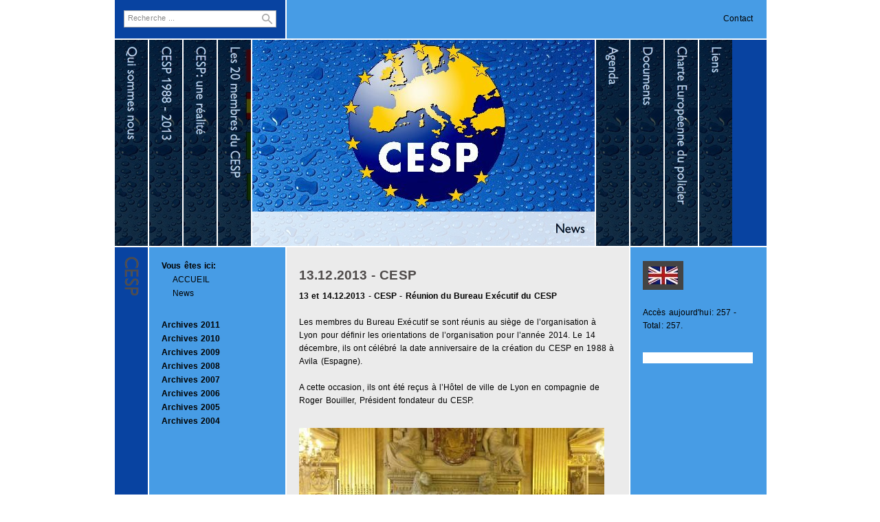

--- FILE ---
content_type: text/html; charset=iso-8859-1
request_url: https://cespolice.org/news/13122013---cesp.php
body_size: 2117
content:
<html lang="fr">
<head>
  <title>13.12.2013 - CESP</title>
  <meta http-equiv="X-UA-Compatible" content="IE=EmulateIE7" />
  <meta http-equiv="content-language" content="fr" />
  <meta http-equiv="content-type" content="text/html; charset=ISO-8859-1" />
  <meta http-equiv="expires" content="0" />
  <meta name="description" content="Conseil Europ&eacute;en des SyndicaCESP, ts de Police, Organisation Internationale Non Gouvernementale au Conseil de l'Europe" />
  <meta name="keywords" lang="fr" content="CESP, Conseil Europ&eacute;en des Syndicats de Police, Organisation Internationale Non Gouvernementale au Conseil de l'Europe, regroupe environ 280.000 policiers dans 18 pays d'Europe" />
  <link rel="stylesheet" type="text/css" href="../assets/sf.css" />
  <link rel="stylesheet" type="text/css" href="../assets/sd.css" />
  <link rel="stylesheet" type="text/css" href="../assets/sc.css" />
  <link rel="stylesheet" type="text/css" href="../assets/ssb.css" />
  <link rel="stylesheet" type="text/css" href="../assets/scal.css" />
  <script type="text/javascript" src="../assets/jq.js"></script>
  <script type="text/javascript">

  /* <![CDATA[ */

  jQuery.extend( jQuery.easing,
  {
        def: 'easeKaleido',
        easeKaleido: function (x, t, b, c, d) {
                return (t==d) ? b+c : c * (-Math.pow(2, -10 * t/d) + 1) + b;
        }
  });

  $(document).ready(function() {

        $('#searchcriteria').focus(function() {
                if (this.value==this.defaultValue) {
                        this.value='';
                }
        }).blur(function() {
                if (this.value=='') {
                        this.value=this.defaultValue;
                }
        });

        
        $('#kaleidoboundary').css('width', $('#kaleidoboundary .kaleidodiv').length*50+450+'px');
        
        var kaleidoDiv=$('#kaleidoboundary .kaleidodiv');
        var kaleidoTitleLeft=$('#kaleidoboundary .kaleidotitleleft');
        var kaleidoTitleBottom=$('#kaleidoboundary .kaleidotitlebottom');
        
        var kaleidoCurrent=Math.floor(kaleidoDiv.length/2);
        
        for (var i=0; i<kaleidoDiv.length; i++) {
                if (kaleidoDiv.eq(i).hasClass('kaleidocurrent')) {
                        kaleidoCurrent=i;
                }
        }

        setImage(kaleidoCurrent, false);
        

        kaleidoDiv.each(function(j) {
                $(this).data('kaleidoIndex', j);
                $(this).mouseover(function() {
                        setImage($(this).data('kaleidoIndex'), true);
                });
        });
        
        function setImage(index, animate) {
                var kaleidoOffset=0;
                for (var k=0; k<kaleidoDiv.length; k++) {
                        if (animate) {
                                kaleidoDiv.eq(k).animate({'left':kaleidoOffset}, {queue: false, duration: 800, easing: 'easeKaleido'});
                                kaleidoTitleLeft.eq(k).css({'opacity': (k==index ? 0 : 0.7) });
                                kaleidoTitleBottom.eq(k).css({'opacity': (k==index ? 0.8 : 0) });
                        } else {
                                kaleidoDiv.eq(k).css({'left':kaleidoOffset});
                                kaleidoTitleLeft.eq(k).css({'opacity': (k==index ? 0 : 0.7) });
                                kaleidoTitleBottom.eq(k).css({'opacity': (k==index ? 0.8 : 0) });
                        }
                        if (k==index) {
                                kaleidoOffset+=500;
                        } else {
                                kaleidoOffset+=50;                              
                        }
                }
        }
  });

  /* ]]> */
        
  </script>
</head>
<body>
  <div id="maincontainer">
    <div id="topcontainer">
      <div id="searchbox">
        <form action="../fts.php" method="get">
          <input id="searchcriteria" value="Recherche ..." type="text" name="criteria" maxlength="30" /><input id="searchsubmit" type="image" src="../images/psearchsbmt.gif" />
        </form>
      </div>
      <ul>
        <li><a href="../contact.php">Contact</a></li>
      </ul>
    </div>
    <div id="kaleido">
      <div id="kaleidoboundary">
        <div class="kaleidodiv">
          <a href="../qui-sommes-nous/index.php"><img src="../images/pic_qui_sommes_nous_nav.jpg" width="500" height="300" class="kaleidoimg" alt="" border="0" /></a> <a href="../qui-sommes-nous/index.php"><img src="../images/pnavleft1.gif" width="50" height="300" class="kaleidotitleleft" alt="" border="0" /></a> <a href="../qui-sommes-nous/index.php"><img src="../images/pnavbottom1.gif" width="500" height="50" class="kaleidotitlebottom" alt="" border="0" /></a>
        </div>
        <div class="kaleidodiv">
          <a href="../cesp-1988---2008/index.php"><img src="../images/pic_1988_nav.jpg" width="500" height="300" class="kaleidoimg" alt="" border="0" /></a> <a href="../cesp-1988---2008/index.php"><img src="../images/pnavleft2.gif" width="50" height="300" class="kaleidotitleleft" alt="" border="0" /></a> <a href="../cesp-1988---2008/index.php"><img src="../images/pnavbottom2.gif" width="500" height="50" class="kaleidotitlebottom" alt="" border="0" /></a>
        </div>
        <div class="kaleidodiv">
          <a href="../cesp-une-realite/index.php"><img src="../images/pic_une_realite_nav.jpg" width="500" height="300" class="kaleidoimg" alt="" border="0" /></a> <a href="../cesp-une-realite/index.php"><img src="../images/pnavleft3.gif" width="50" height="300" class="kaleidotitleleft" alt="" border="0" /></a> <a href="../cesp-une-realite/index.php"><img src="../images/pnavbottom3.gif" width="500" height="50" class="kaleidotitlebottom" alt="" border="0" /></a>
        </div>
        <div class="kaleidodiv">
          <a href="../les-membres-du-cesp/index.php"><img src="../images/pic_members1_nav.jpg" width="500" height="300" class="kaleidoimg" alt="" border="0" /></a> <a href="../les-membres-du-cesp/index.php"><img src="../images/pnavleft4.gif" width="50" height="300" class="kaleidotitleleft" alt="" border="0" /></a> <a href="../les-membres-du-cesp/index.php"><img src="../images/pnavbottom4.gif" width="500" height="50" class="kaleidotitlebottom" alt="" border="0" /></a>
        </div>
        <div class="kaleidodiv kaleidocurrent">
          <a href="./index.php"><img src="../images/pic_logo_nav.jpg" width="500" height="300" class="kaleidoimg" alt="" border="0" /></a> <a href="./index.php"><img src="../images/pnavleft5.gif" width="50" height="300" class="kaleidotitleleft" alt="" border="0" /></a> <a href="./index.php"><img src="../images/pnavbottom5.gif" width="500" height="50" class="kaleidotitlebottom" alt="" border="0" /></a>
        </div>
        <div class="kaleidodiv">
          <a href="../agenda/index.php"><img src="../images/pic_agenda_nav.jpg" width="500" height="300" class="kaleidoimg" alt="" border="0" /></a> <a href="../agenda/index.php"><img src="../images/pnavleft6.gif" width="50" height="300" class="kaleidotitleleft" alt="" border="0" /></a> <a href="../agenda/index.php"><img src="../images/pnavbottom6.gif" width="500" height="50" class="kaleidotitlebottom" alt="" border="0" /></a>
        </div>
        <div class="kaleidodiv">
          <a href="../downloads/index.php"><img src="../images/pic_documents_nav.jpg" width="500" height="300" class="kaleidoimg" alt="" border="0" /></a> <a href="../downloads/index.php"><img src="../images/pnavleft7.gif" width="50" height="300" class="kaleidotitleleft" alt="" border="0" /></a> <a href="../downloads/index.php"><img src="../images/pnavbottom7.gif" width="500" height="50" class="kaleidotitlebottom" alt="" border="0" /></a>
        </div>
        <div class="kaleidodiv">
          <a href="../charte-europeenne-du-policier/index.php"><img src="../images/pic_charte_nav.jpg" width="500" height="300" class="kaleidoimg" alt="" border="0" /></a> <a href="../charte-europeenne-du-policier/index.php"><img src="../images/pnavleft8.gif" width="50" height="300" class="kaleidotitleleft" alt="" border="0" /></a> <a href="../charte-europeenne-du-policier/index.php"><img src="../images/pnavbottom8.gif" width="500" height="50" class="kaleidotitlebottom" alt="" border="0" /></a>
        </div>
        <div class="kaleidodiv">
          <a href="../liens/index.php"><img src="../images/pic_liens_nav.jpg" width="500" height="300" class="kaleidoimg" alt="" border="0" /></a> <a href="../liens/index.php"><img src="../images/pnavleft9.gif" width="50" height="300" class="kaleidotitleleft" alt="" border="0" /></a> <a href="../liens/index.php"><img src="../images/pnavbottom9.gif" width="500" height="50" class="kaleidotitlebottom" alt="" border="0" /></a>
        </div>
      </div>
    </div>
    <div id="contentcontainer">
      <div id="title"><img src="../images/ptitle.gif" width="48" height="500" alt="" border="0" /></div>
      <div id="navcontainer">
        <ul>
          <li>Vous êtes ici:
            <ul>
              <li><a href="../index.php">ACCUEIL</a></li>
              <li><a href="./index.php">News</a></li>
            </ul>
          </li>
        </ul>
        <ul>
          <li><a href="./archives-2011/index.php">Archives 2011</a></li>
          <li><a href="./archives-2010/index.php">Archives 2010</a></li>
          <li><a href="./archives-2009/index.php">Archives 2009</a></li>
          <li><a href="./archives-2008/index.php">Archives 2008</a></li>
          <li><a href="./archiv-2007/index.php">Archives 2007</a></li>
          <li><a href="./archiv-2006/index.php">Archives 2006</a></li>
          <li><a href="./archiv-2005/index.php">Archives 2005</a></li>
          <li><a href="./archiv-2004/index.php">Archives 2004</a></li>
        </ul>
      </div>
      <div id="content">
        <h1>13.12.2013 - CESP</h1>
        <div class="paragraph">
          <p style=""><b>13 et 14.12.2013 - CESP - R&eacute;union du Bureau Ex&eacute;cutif du CESP<br />
          <br /></b> Les membres du Bureau Ex&eacute;cutif se sont r&eacute;unis au si&egrave;ge de l&rsquo;organisation &agrave; Lyon pour d&eacute;finir les orientations de l&rsquo;organisation pour l&rsquo;ann&eacute;e 2014. Le 14 d&eacute;cembre, ils ont c&eacute;l&eacute;br&eacute; la date anniversaire de la cr&eacute;ation du CESP en 1988 &agrave; Avila (Espagne).<br />
          <br />
          A cette occasion, ils ont &eacute;t&eacute; re&ccedil;us &agrave; l&rsquo;H&ocirc;tel de ville de Lyon en compagnie de Roger Bouiller, Pr&eacute;sident fondateur du CESP.</p>
        </div>
        <div class="paragraph"><img src="../images/13122013_460.jpg" width="444" height="333" alt="" border="0" /></div>
        <div id="more">
          <a target="_blank" href="../printable/news/13122013---cesp.php">Version imprimable</a><br />
          <a href="29112013---aspp-psp--asfic-pj.php">29.11.2013 - ASPP PSP &amp; ASFIC PJ</a><br />
          <a href="16122013---cesp.php">16.12.2013 - CESP</a><br />
        </div>
      </div>
      <div id="sidebar">
        <a href="/eng/index.html" target="_blank"><img src="../images/gb1_sbp.jpg" width="43" height="26" class="picture" alt="" border="0" /></a><br />
        <p></p><br />
        <p>Accès aujourd'hui: 257 - Total: 257.</p><br />
        <iframe width="160" height="16" scrolling="no" frameborder="0" src="w2dmarq550871a08b0e83101.html" style="display: block; margin: 5px 0px 5px 0px;"></iframe><br />
      </div>
      <div class="clearer"></div>
    </div>
  </div>
</body>
</html>


--- FILE ---
content_type: text/html; charset=windows-1252
request_url: https://cespolice.org/news/w2dmarq550871a08b0e83101.html
body_size: 315
content:
<!DOCTYPE html>
<html>
<head>

  <style type="text/css">
  /*<![CDATA[*/
        html, body {margin: 0px; padding: 0px; background-color: #FFFFFF; color: #000000; font: 11px Tahoma, Geneva, Arial, Helvetica, sans-serif;}
        a {color: #0A246A; text-decoration: none;}
        #stage {position: absolute;     left:-32000px; top:0px; white-space : nowrap;}
  /*]]>*/
  </style>
  <script>
  <![CDATA[

  var marqueeSpeed=1;
  var currentSpeed=marqueeSpeed;
  var actualWidth=0;
  var marqueeHandle;

  function scrollMarquee() {
        if (parseInt(marqueeHandle.style.left)>(actualWidth*(-1)+8)) {
                marqueeHandle.style.left=parseInt(marqueeHandle.style.left)-currentSpeed+"px";
        } else {
                marqueeHandle.style.left="160px";
        }
  }

  function prepareMarquee() {
        marqueeHandle=document.getElementById ? document.getElementById("stage") : document.all.stage;
        actualWidth=marqueeHandle.offsetWidth;
        marqueeHandle.style.left="160px";
        setInterval("scrollMarquee()",40);
  }

  window.onload=prepareMarquee;

  ]]>
  </script>
  <title></title>
</head>
<body>
  <div id="stage" onmouseover="currentSpeed=0" onmouseout="currentSpeed=marqueeSpeed">
    <strong>1988 – 2013 25ème Anniversaire du CESP</strong> &nbsp;&nbsp;&nbsp;&nbsp;
  </div>
</body>
</html>


--- FILE ---
content_type: text/css;charset=UTF-8
request_url: https://cespolice.org/assets/sd.css
body_size: 468
content:
BODY {
	margin: 0px;
	padding: 0px;
}

#kaleido {
	width: 950px;
	height: 300px;
	background-color: #0843A1;
}

#kaleidoboundary {
	width: 950px;
	height: 300px;
	overflow: hidden;
	position: relative;
}

#kaleidoboundary .kaleidodiv {
	display: block;
	position: absolute;
	width: 500px;
	height: 300px;
	top: 0;
	left: 0;
	background-color: #0843A1;
	border-left: 2px solid #ffffff;
	border-top: none;
	border-bottom: none;
	border-right: none;
}

#kaleidoboundary .kaleidotitleleft {
	display: block;
	position: absolute;
	top: 0;
	left: 0;
	width: 50px;
	height: 300px;
	margin: 0;
	padding: 0;
}

#kaleidoboundary .kaleidotitlebottom {
	display: block;
	position: absolute;
	top: 250px;
	left: 0;
	width: 500px;
	height: 50px;
	margin: 0;
	padding: 0;
}


#maincontainer {
	width: 950px;
	margin: 0 auto;
}

#topcontainer {
	width: 910px;
	height: 16px;
	background: url(../images/pbacktop.gif) repeat-y;
	border-bottom: 2px solid #ffffff;
	padding: 20px;
	margin: 0;
	text-align: right;
	position: relative;
}

#topcontainer ul {
	padding: 0;
	margin: 0;
}

#topcontainer li {
	display: inline;
	padding-left: 10px;
	list-style-type : none;
}

#topcontainer a {
	text-decoration: none;
	color: #000000;
}

#topcontainer a:hover {
	text-decoration: none;
	color: #ffffff;
}

#searchbox {
	position: absolute;
	top: 15px;
	left: 15px;
	height: 23px;
	width: 220px;
	background-color: #ffffff;
	border: 1px solid #aaaaaa;
}

#searchcriteria {
	position: absolute;
	top: 3px;
	left: 3px;
	font-size: 11px;
	border: 0;
	outline: 0;
	width: 190px;
	background-color: #ffffff;
	color: #888888;
}

#searchsubmit {
	position: absolute;
	top: 4px;
	left: 200px;
}


#contentcontainer {
	width: 950px;
	background: url(../images/pbackbot.gif) repeat-y;
	border-top: 2px solid #ffffff;
}

#title {
	padding-left: 2px;
	float: left;
	display: block;
	width: 48px;
	height: 500px;
}

#navcontainer {
	float: left;
	width: 160px;
	padding: 20px;
	margin: 0;
}

#navcontainer ul {
	padding: 0;
	margin: 0 0 20px 0;
}

#navcontainer li {
	display: block;
	margin: 0;
	padding: 0 0 6px 0;
	font-weight: bold;
	list-style-type : none;
}

#navcontainer ul ul {
	display: block;
	padding: 6px 0 0 16px;
	margin: 0;
}

#navcontainer ul ul a {
	font-weight: normal;
}

#navcontainer ul a.sel {
	color: #4F4B4A;
}

#navcontainer a {
	text-decoration: none;
	color: #000000;
}

#navcontainer a:hover {
	color: #ffffff;
}


#content {
	width: 460px;
	float: left;
	padding: 20px;
}

#sidebar {
	width: 160px;
	float: left;
	padding: 20px;
}

.clearer {
	clear: both;
}


#trustedshops input {
	display: block;
	width: 80px;
	height: 80px;
	margin: 0 auto;
}

#trustedshops a {
	display: block;
	text-align: center;
	margin: 10px 0;
	line-height: 130%;
}

#footer {
	background-color: #444444;
	border-top: 2px solid #ffffff;
	border-left: 2px solid #ffffff;
	color: #ffffff;
	text-align: center;
	padding: 10px;
}